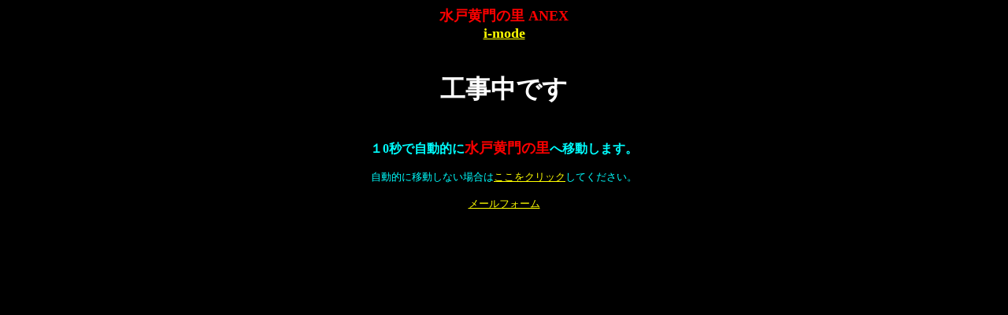

--- FILE ---
content_type: text/html
request_url: http://seizanso.jp/
body_size: 1044
content:
<!DOCTYPE HTML PUBLIC "-//W3C//DTD HTML 4.01 Transitional//EN">
<HTML>
<HEAD>
<META name="GENERATOR" content="IBM WebSphere Studio Homepage Builder Version 7.0.1.0 for Windows">
<META http-equiv="Content-Type" content="text/html; charset=Shift_JIS">
<META http-equiv="Content-Style-Type" content="text/css">
<META HTTP-EQUIV="REFRESH" CONTENT="10; URL=http://www.seizanso.co.jp/">
<TITLE>水戸黄門の里 根本眼科</TITLE>
</HEAD>
<BODY bgcolor="#000000" text="#ffffff" link="#ffff00" vlink="#00ff00">
<CENTER>

<FONT COLOR=RED SIZE=4><B>水戸黄門の里 ANEX<BR>
<A href="http://www.seizanso.co.jp/imode/">i-mode</A><BR>
</B></FONT><BR>
<H1>工事中です</H1>
<FONT size="2" color="#00ffff"><FONT SIZE=3 ><B><BR>
１0秒で自動的に<FONT COLOR=RED SIZE=4>水戸黄門の里</FONT>へ移動します。</B></FONT><BR>
<BR>
<FONT SIZE=2>自動的に移動しない場合は<A HREF="http://www.seizanso.co.jp/">ここをクリック</A>してください。</FONT><BR>
<BR>
<A href="http://cgi32.plala.or.jp/seizanso/postmail/postmail.html">メールフォーム</A><BR>
<BR>
</FONT></CENTER></BODY>
</HTML>
